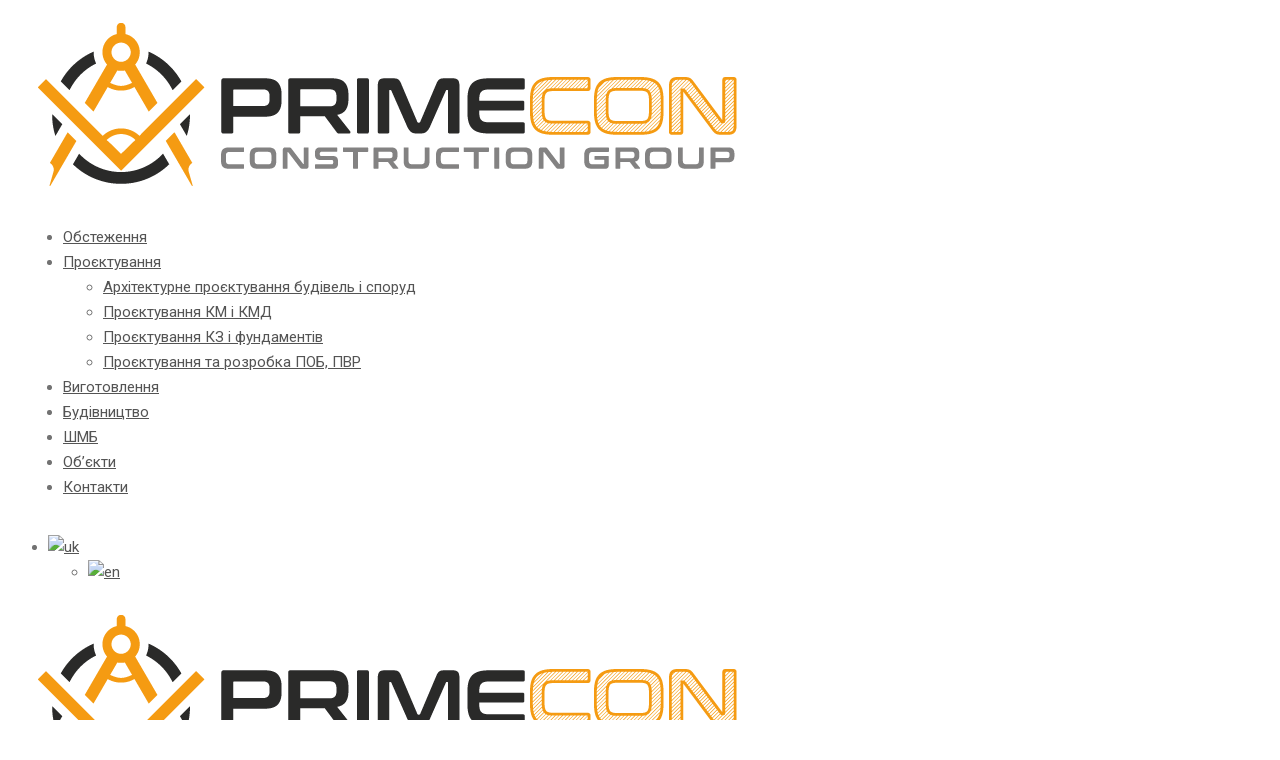

--- FILE ---
content_type: text/html; charset=UTF-8
request_url: https://primecon.pro/proektirovanie/2-18-2-2/
body_size: 11596
content:
<!DOCTYPE html>
<html lang="uk" class="no-js">
<head>
	<meta charset="UTF-8">
	<meta name="viewport" content="width=device-width, initial-scale=1">
	<link rel="profile" href="http://gmpg.org/xfn/11">
	<link rel="pingback" href="https://primecon.pro/xmlrpc.php">
	<meta name='robots' content='index, follow, max-image-preview:large, max-snippet:-1, max-video-preview:-1' />
<link rel="alternate" hreflang="uk" href="https://primecon.pro/proektirovanie/2-18-2-2/" />
<link rel="alternate" hreflang="en" href="https://primecon.pro/en/design/2-18-2-2/" />

	<!-- This site is optimized with the Yoast SEO plugin v26.8 - https://yoast.com/product/yoast-seo-wordpress/ -->
	<title>2 (18) - Строительная группа ПРАЙМКОН</title>
	<link rel="canonical" href="https://primecon.pro/proektirovanie/2-18-2-2/" />
	<script type="application/ld+json" class="yoast-schema-graph">{"@context":"https://schema.org","@graph":[{"@type":"WebPage","@id":"https://primecon.pro/proektirovanie/2-18-2-2/","url":"https://primecon.pro/proektirovanie/2-18-2-2/","name":"2 (18) - Строительная группа ПРАЙМКОН","isPartOf":{"@id":"https://primecon.pro/#website"},"primaryImageOfPage":{"@id":"https://primecon.pro/proektirovanie/2-18-2-2/#primaryimage"},"image":{"@id":"https://primecon.pro/proektirovanie/2-18-2-2/#primaryimage"},"thumbnailUrl":"https://primecon.pro/wp-content/uploads/2017/01/2-18.jpg","datePublished":"2017-10-27T07:59:09+00:00","breadcrumb":{"@id":"https://primecon.pro/proektirovanie/2-18-2-2/#breadcrumb"},"inLanguage":"uk","potentialAction":[{"@type":"ReadAction","target":["https://primecon.pro/proektirovanie/2-18-2-2/"]}]},{"@type":"ImageObject","inLanguage":"uk","@id":"https://primecon.pro/proektirovanie/2-18-2-2/#primaryimage","url":"https://primecon.pro/wp-content/uploads/2017/01/2-18.jpg","contentUrl":"https://primecon.pro/wp-content/uploads/2017/01/2-18.jpg","width":1700,"height":500},{"@type":"BreadcrumbList","@id":"https://primecon.pro/proektirovanie/2-18-2-2/#breadcrumb","itemListElement":[{"@type":"ListItem","position":1,"name":"Главная страница","item":"https://primecon.pro/uk/"},{"@type":"ListItem","position":2,"name":"Генеральний підряд і генеральне проєктування","item":"https://primecon.pro/uk/proektirovanie/"},{"@type":"ListItem","position":3,"name":"2 (18)"}]},{"@type":"WebSite","@id":"https://primecon.pro/#website","url":"https://primecon.pro/","name":"Строительная группа ПРАЙМКОН","description":"Группа компаний &quot;Прайм Строй&quot; специализируется на 3 направлениях - паспортизация и обследования, проектирование, изготовление металоконструкций.","potentialAction":[{"@type":"SearchAction","target":{"@type":"EntryPoint","urlTemplate":"https://primecon.pro/?s={search_term_string}"},"query-input":{"@type":"PropertyValueSpecification","valueRequired":true,"valueName":"search_term_string"}}],"inLanguage":"uk"}]}</script>
	<!-- / Yoast SEO plugin. -->


<link rel='dns-prefetch' href='//maps.google.com' />
<link rel='dns-prefetch' href='//fonts.googleapis.com' />
<link rel="alternate" type="application/rss+xml" title="Строительная группа ПРАЙМКОН &raquo; стрічка" href="https://primecon.pro/feed/" />
<link rel="alternate" type="application/rss+xml" title="Строительная группа ПРАЙМКОН &raquo; Канал коментарів" href="https://primecon.pro/comments/feed/" />
<link rel="alternate" title="oEmbed (JSON)" type="application/json+oembed" href="https://primecon.pro/wp-json/oembed/1.0/embed?url=https%3A%2F%2Fprimecon.pro%2Fproektirovanie%2F2-18-2-2%2F" />
<link rel="alternate" title="oEmbed (XML)" type="text/xml+oembed" href="https://primecon.pro/wp-json/oembed/1.0/embed?url=https%3A%2F%2Fprimecon.pro%2Fproektirovanie%2F2-18-2-2%2F&#038;format=xml" />
<style id='wp-img-auto-sizes-contain-inline-css' type='text/css'>
img:is([sizes=auto i],[sizes^="auto," i]){contain-intrinsic-size:3000px 1500px}
/*# sourceURL=wp-img-auto-sizes-contain-inline-css */
</style>
<style id='wp-emoji-styles-inline-css' type='text/css'>

	img.wp-smiley, img.emoji {
		display: inline !important;
		border: none !important;
		box-shadow: none !important;
		height: 1em !important;
		width: 1em !important;
		margin: 0 0.07em !important;
		vertical-align: -0.1em !important;
		background: none !important;
		padding: 0 !important;
	}
/*# sourceURL=wp-emoji-styles-inline-css */
</style>
<link rel='stylesheet' id='wp-block-library-css' href='https://primecon.pro/wp-includes/css/dist/block-library/style.min.css?ver=6.9' type='text/css' media='all' />
<style id='global-styles-inline-css' type='text/css'>
:root{--wp--preset--aspect-ratio--square: 1;--wp--preset--aspect-ratio--4-3: 4/3;--wp--preset--aspect-ratio--3-4: 3/4;--wp--preset--aspect-ratio--3-2: 3/2;--wp--preset--aspect-ratio--2-3: 2/3;--wp--preset--aspect-ratio--16-9: 16/9;--wp--preset--aspect-ratio--9-16: 9/16;--wp--preset--color--black: #000000;--wp--preset--color--cyan-bluish-gray: #abb8c3;--wp--preset--color--white: #ffffff;--wp--preset--color--pale-pink: #f78da7;--wp--preset--color--vivid-red: #cf2e2e;--wp--preset--color--luminous-vivid-orange: #ff6900;--wp--preset--color--luminous-vivid-amber: #fcb900;--wp--preset--color--light-green-cyan: #7bdcb5;--wp--preset--color--vivid-green-cyan: #00d084;--wp--preset--color--pale-cyan-blue: #8ed1fc;--wp--preset--color--vivid-cyan-blue: #0693e3;--wp--preset--color--vivid-purple: #9b51e0;--wp--preset--gradient--vivid-cyan-blue-to-vivid-purple: linear-gradient(135deg,rgb(6,147,227) 0%,rgb(155,81,224) 100%);--wp--preset--gradient--light-green-cyan-to-vivid-green-cyan: linear-gradient(135deg,rgb(122,220,180) 0%,rgb(0,208,130) 100%);--wp--preset--gradient--luminous-vivid-amber-to-luminous-vivid-orange: linear-gradient(135deg,rgb(252,185,0) 0%,rgb(255,105,0) 100%);--wp--preset--gradient--luminous-vivid-orange-to-vivid-red: linear-gradient(135deg,rgb(255,105,0) 0%,rgb(207,46,46) 100%);--wp--preset--gradient--very-light-gray-to-cyan-bluish-gray: linear-gradient(135deg,rgb(238,238,238) 0%,rgb(169,184,195) 100%);--wp--preset--gradient--cool-to-warm-spectrum: linear-gradient(135deg,rgb(74,234,220) 0%,rgb(151,120,209) 20%,rgb(207,42,186) 40%,rgb(238,44,130) 60%,rgb(251,105,98) 80%,rgb(254,248,76) 100%);--wp--preset--gradient--blush-light-purple: linear-gradient(135deg,rgb(255,206,236) 0%,rgb(152,150,240) 100%);--wp--preset--gradient--blush-bordeaux: linear-gradient(135deg,rgb(254,205,165) 0%,rgb(254,45,45) 50%,rgb(107,0,62) 100%);--wp--preset--gradient--luminous-dusk: linear-gradient(135deg,rgb(255,203,112) 0%,rgb(199,81,192) 50%,rgb(65,88,208) 100%);--wp--preset--gradient--pale-ocean: linear-gradient(135deg,rgb(255,245,203) 0%,rgb(182,227,212) 50%,rgb(51,167,181) 100%);--wp--preset--gradient--electric-grass: linear-gradient(135deg,rgb(202,248,128) 0%,rgb(113,206,126) 100%);--wp--preset--gradient--midnight: linear-gradient(135deg,rgb(2,3,129) 0%,rgb(40,116,252) 100%);--wp--preset--font-size--small: 13px;--wp--preset--font-size--medium: 20px;--wp--preset--font-size--large: 36px;--wp--preset--font-size--x-large: 42px;--wp--preset--spacing--20: 0.44rem;--wp--preset--spacing--30: 0.67rem;--wp--preset--spacing--40: 1rem;--wp--preset--spacing--50: 1.5rem;--wp--preset--spacing--60: 2.25rem;--wp--preset--spacing--70: 3.38rem;--wp--preset--spacing--80: 5.06rem;--wp--preset--shadow--natural: 6px 6px 9px rgba(0, 0, 0, 0.2);--wp--preset--shadow--deep: 12px 12px 50px rgba(0, 0, 0, 0.4);--wp--preset--shadow--sharp: 6px 6px 0px rgba(0, 0, 0, 0.2);--wp--preset--shadow--outlined: 6px 6px 0px -3px rgb(255, 255, 255), 6px 6px rgb(0, 0, 0);--wp--preset--shadow--crisp: 6px 6px 0px rgb(0, 0, 0);}:where(.is-layout-flex){gap: 0.5em;}:where(.is-layout-grid){gap: 0.5em;}body .is-layout-flex{display: flex;}.is-layout-flex{flex-wrap: wrap;align-items: center;}.is-layout-flex > :is(*, div){margin: 0;}body .is-layout-grid{display: grid;}.is-layout-grid > :is(*, div){margin: 0;}:where(.wp-block-columns.is-layout-flex){gap: 2em;}:where(.wp-block-columns.is-layout-grid){gap: 2em;}:where(.wp-block-post-template.is-layout-flex){gap: 1.25em;}:where(.wp-block-post-template.is-layout-grid){gap: 1.25em;}.has-black-color{color: var(--wp--preset--color--black) !important;}.has-cyan-bluish-gray-color{color: var(--wp--preset--color--cyan-bluish-gray) !important;}.has-white-color{color: var(--wp--preset--color--white) !important;}.has-pale-pink-color{color: var(--wp--preset--color--pale-pink) !important;}.has-vivid-red-color{color: var(--wp--preset--color--vivid-red) !important;}.has-luminous-vivid-orange-color{color: var(--wp--preset--color--luminous-vivid-orange) !important;}.has-luminous-vivid-amber-color{color: var(--wp--preset--color--luminous-vivid-amber) !important;}.has-light-green-cyan-color{color: var(--wp--preset--color--light-green-cyan) !important;}.has-vivid-green-cyan-color{color: var(--wp--preset--color--vivid-green-cyan) !important;}.has-pale-cyan-blue-color{color: var(--wp--preset--color--pale-cyan-blue) !important;}.has-vivid-cyan-blue-color{color: var(--wp--preset--color--vivid-cyan-blue) !important;}.has-vivid-purple-color{color: var(--wp--preset--color--vivid-purple) !important;}.has-black-background-color{background-color: var(--wp--preset--color--black) !important;}.has-cyan-bluish-gray-background-color{background-color: var(--wp--preset--color--cyan-bluish-gray) !important;}.has-white-background-color{background-color: var(--wp--preset--color--white) !important;}.has-pale-pink-background-color{background-color: var(--wp--preset--color--pale-pink) !important;}.has-vivid-red-background-color{background-color: var(--wp--preset--color--vivid-red) !important;}.has-luminous-vivid-orange-background-color{background-color: var(--wp--preset--color--luminous-vivid-orange) !important;}.has-luminous-vivid-amber-background-color{background-color: var(--wp--preset--color--luminous-vivid-amber) !important;}.has-light-green-cyan-background-color{background-color: var(--wp--preset--color--light-green-cyan) !important;}.has-vivid-green-cyan-background-color{background-color: var(--wp--preset--color--vivid-green-cyan) !important;}.has-pale-cyan-blue-background-color{background-color: var(--wp--preset--color--pale-cyan-blue) !important;}.has-vivid-cyan-blue-background-color{background-color: var(--wp--preset--color--vivid-cyan-blue) !important;}.has-vivid-purple-background-color{background-color: var(--wp--preset--color--vivid-purple) !important;}.has-black-border-color{border-color: var(--wp--preset--color--black) !important;}.has-cyan-bluish-gray-border-color{border-color: var(--wp--preset--color--cyan-bluish-gray) !important;}.has-white-border-color{border-color: var(--wp--preset--color--white) !important;}.has-pale-pink-border-color{border-color: var(--wp--preset--color--pale-pink) !important;}.has-vivid-red-border-color{border-color: var(--wp--preset--color--vivid-red) !important;}.has-luminous-vivid-orange-border-color{border-color: var(--wp--preset--color--luminous-vivid-orange) !important;}.has-luminous-vivid-amber-border-color{border-color: var(--wp--preset--color--luminous-vivid-amber) !important;}.has-light-green-cyan-border-color{border-color: var(--wp--preset--color--light-green-cyan) !important;}.has-vivid-green-cyan-border-color{border-color: var(--wp--preset--color--vivid-green-cyan) !important;}.has-pale-cyan-blue-border-color{border-color: var(--wp--preset--color--pale-cyan-blue) !important;}.has-vivid-cyan-blue-border-color{border-color: var(--wp--preset--color--vivid-cyan-blue) !important;}.has-vivid-purple-border-color{border-color: var(--wp--preset--color--vivid-purple) !important;}.has-vivid-cyan-blue-to-vivid-purple-gradient-background{background: var(--wp--preset--gradient--vivid-cyan-blue-to-vivid-purple) !important;}.has-light-green-cyan-to-vivid-green-cyan-gradient-background{background: var(--wp--preset--gradient--light-green-cyan-to-vivid-green-cyan) !important;}.has-luminous-vivid-amber-to-luminous-vivid-orange-gradient-background{background: var(--wp--preset--gradient--luminous-vivid-amber-to-luminous-vivid-orange) !important;}.has-luminous-vivid-orange-to-vivid-red-gradient-background{background: var(--wp--preset--gradient--luminous-vivid-orange-to-vivid-red) !important;}.has-very-light-gray-to-cyan-bluish-gray-gradient-background{background: var(--wp--preset--gradient--very-light-gray-to-cyan-bluish-gray) !important;}.has-cool-to-warm-spectrum-gradient-background{background: var(--wp--preset--gradient--cool-to-warm-spectrum) !important;}.has-blush-light-purple-gradient-background{background: var(--wp--preset--gradient--blush-light-purple) !important;}.has-blush-bordeaux-gradient-background{background: var(--wp--preset--gradient--blush-bordeaux) !important;}.has-luminous-dusk-gradient-background{background: var(--wp--preset--gradient--luminous-dusk) !important;}.has-pale-ocean-gradient-background{background: var(--wp--preset--gradient--pale-ocean) !important;}.has-electric-grass-gradient-background{background: var(--wp--preset--gradient--electric-grass) !important;}.has-midnight-gradient-background{background: var(--wp--preset--gradient--midnight) !important;}.has-small-font-size{font-size: var(--wp--preset--font-size--small) !important;}.has-medium-font-size{font-size: var(--wp--preset--font-size--medium) !important;}.has-large-font-size{font-size: var(--wp--preset--font-size--large) !important;}.has-x-large-font-size{font-size: var(--wp--preset--font-size--x-large) !important;}
/*# sourceURL=global-styles-inline-css */
</style>

<style id='classic-theme-styles-inline-css' type='text/css'>
/*! This file is auto-generated */
.wp-block-button__link{color:#fff;background-color:#32373c;border-radius:9999px;box-shadow:none;text-decoration:none;padding:calc(.667em + 2px) calc(1.333em + 2px);font-size:1.125em}.wp-block-file__button{background:#32373c;color:#fff;text-decoration:none}
/*# sourceURL=/wp-includes/css/classic-themes.min.css */
</style>
<link rel='stylesheet' id='contact-form-7-css' href='https://primecon.pro/wp-content/plugins/contact-form-7/includes/css/styles.css?ver=6.1.4' type='text/css' media='all' />
<link rel='stylesheet' id='gdlr-core-google-font-css' href='https://fonts.googleapis.com/css?family=Roboto%3A100%2C100italic%2C300%2C300italic%2Cregular%2Citalic%2C500%2C500italic%2C700%2C700italic%2C900%2C900italic&#038;subset=vietnamese%2Cgreek-ext%2Clatin-ext%2Ccyrillic%2Cgreek%2Ccyrillic-ext%2Clatin&#038;ver=6.9' type='text/css' media='all' />
<link rel='stylesheet' id='font-awesome-css' href='https://primecon.pro/wp-content/plugins/goodlayers-core/plugins/fontawesome/font-awesome.css?ver=6.9' type='text/css' media='all' />
<link rel='stylesheet' id='elegant-font-css' href='https://primecon.pro/wp-content/plugins/goodlayers-core/plugins/elegant/elegant-font.css?ver=6.9' type='text/css' media='all' />
<link rel='stylesheet' id='gdlr-core-plugin-css' href='https://primecon.pro/wp-content/plugins/goodlayers-core/plugins/style.css?ver=6.9' type='text/css' media='all' />
<link rel='stylesheet' id='gdlr-core-page-builder-css' href='https://primecon.pro/wp-content/plugins/goodlayers-core/include/css/page-builder.css?ver=6.9' type='text/css' media='all' />
<link rel='stylesheet' id='rs-plugin-settings-css' href='https://primecon.pro/wp-content/plugins/revslider/public/assets/css/rs6.css?ver=6.1.5' type='text/css' media='all' />
<style id='rs-plugin-settings-inline-css' type='text/css'>
#rs-demo-id {}
/*# sourceURL=rs-plugin-settings-inline-css */
</style>
<link rel='stylesheet' id='toc-screen-css' href='https://primecon.pro/wp-content/plugins/table-of-contents-plus/screen.min.css?ver=2411.1' type='text/css' media='all' />
<link rel='stylesheet' id='wpgmp-frontend-css' href='https://primecon.pro/wp-content/plugins/wp-google-map-plugin/assets/css/wpgmp_all_frontend.css?ver=4.9.1' type='text/css' media='all' />
<link rel='stylesheet' id='wpml-legacy-dropdown-click-0-css' href='//primecon.pro/wp-content/plugins/sitepress-multilingual-cms/templates/language-switchers/legacy-dropdown-click/style.css?ver=1' type='text/css' media='all' />
<link rel='stylesheet' id='realfactory-style-core-css' href='https://primecon.pro/wp-content/themes/realfactory/css/style-core.css?ver=6.9' type='text/css' media='all' />
<link rel='stylesheet' id='realfactory-child-theme-style-css' href='https://primecon.pro/wp-content/themes/realfactory-child/style.css?ver=6.9' type='text/css' media='all' />
<link rel='stylesheet' id='realfactory-custom-style-css' href='https://primecon.pro/wp-content/uploads/rftr-style-custom.css?1693410620&#038;ver=6.9' type='text/css' media='all' />
<script type="text/javascript" src="https://primecon.pro/wp-includes/js/jquery/jquery.min.js?ver=3.7.1" id="jquery-core-js"></script>
<script type="text/javascript" src="https://primecon.pro/wp-includes/js/jquery/jquery-migrate.min.js?ver=3.4.1" id="jquery-migrate-js"></script>
<script type="text/javascript" src="https://primecon.pro/wp-content/plugins/revslider/public/assets/js/revolution.tools.min.js?ver=6.0" id="tp-tools-js"></script>
<script type="text/javascript" src="https://primecon.pro/wp-content/plugins/revslider/public/assets/js/rs6.min.js?ver=6.1.5" id="revmin-js"></script>
<script type="text/javascript" src="//primecon.pro/wp-content/plugins/sitepress-multilingual-cms/templates/language-switchers/legacy-dropdown-click/script.js?ver=1" id="wpml-legacy-dropdown-click-0-js"></script>
<link rel="https://api.w.org/" href="https://primecon.pro/wp-json/" /><link rel="alternate" title="JSON" type="application/json" href="https://primecon.pro/wp-json/wp/v2/media/4708" /><link rel="EditURI" type="application/rsd+xml" title="RSD" href="https://primecon.pro/xmlrpc.php?rsd" />
<meta name="generator" content="WordPress 6.9" />
<link rel='shortlink' href='https://primecon.pro/?p=4708' />
<meta name="generator" content="WPML ver:4.2.8 stt:1,54;" />
<!--[if lt IE 9]>
<script src="https://primecon.pro/wp-content/themes/realfactory/js/html5.js"></script>
<![endif]-->
<style type="text/css">.recentcomments a{display:inline !important;padding:0 !important;margin:0 !important;}</style><meta name="generator" content="Powered by Slider Revolution 6.1.5 - responsive, Mobile-Friendly Slider Plugin for WordPress with comfortable drag and drop interface." />
<script type="text/javascript">function setREVStartSize(t){try{var h,e=document.getElementById(t.c).parentNode.offsetWidth;if(e=0===e||isNaN(e)?window.innerWidth:e,t.tabw=void 0===t.tabw?0:parseInt(t.tabw),t.thumbw=void 0===t.thumbw?0:parseInt(t.thumbw),t.tabh=void 0===t.tabh?0:parseInt(t.tabh),t.thumbh=void 0===t.thumbh?0:parseInt(t.thumbh),t.tabhide=void 0===t.tabhide?0:parseInt(t.tabhide),t.thumbhide=void 0===t.thumbhide?0:parseInt(t.thumbhide),t.mh=void 0===t.mh||""==t.mh||"auto"===t.mh?0:parseInt(t.mh,0),"fullscreen"===t.layout||"fullscreen"===t.l)h=Math.max(t.mh,window.innerHeight);else{for(var i in t.gw=Array.isArray(t.gw)?t.gw:[t.gw],t.rl)void 0!==t.gw[i]&&0!==t.gw[i]||(t.gw[i]=t.gw[i-1]);for(var i in t.gh=void 0===t.el||""===t.el||Array.isArray(t.el)&&0==t.el.length?t.gh:t.el,t.gh=Array.isArray(t.gh)?t.gh:[t.gh],t.rl)void 0!==t.gh[i]&&0!==t.gh[i]||(t.gh[i]=t.gh[i-1]);var r,a=new Array(t.rl.length),n=0;for(var i in t.tabw=t.tabhide>=e?0:t.tabw,t.thumbw=t.thumbhide>=e?0:t.thumbw,t.tabh=t.tabhide>=e?0:t.tabh,t.thumbh=t.thumbhide>=e?0:t.thumbh,t.rl)a[i]=t.rl[i]<window.innerWidth?0:t.rl[i];for(var i in r=a[0],a)r>a[i]&&0<a[i]&&(r=a[i],n=i);var d=e>t.gw[n]+t.tabw+t.thumbw?1:(e-(t.tabw+t.thumbw))/t.gw[n];h=t.gh[n]*d+(t.tabh+t.thumbh)}void 0===window.rs_init_css&&(window.rs_init_css=document.head.appendChild(document.createElement("style"))),document.getElementById(t.c).height=h,window.rs_init_css.innerHTML+="#"+t.c+"_wrapper { height: "+h+"px }"}catch(t){console.log("Failure at Presize of Slider:"+t)}};</script>
		<style type="text/css" id="wp-custom-css">
			.home .realfactory-navigation-bar-wrap.realfactory-style-transparent {
	position: relative;
	z-index: 2
}

.language-selection-wpml {
	display: flex;
	justify-content: right;
	margin-top: 20px
}

@media screen and (max-width: 768px) {
	.language-selection-wpml {
		display: flex;
		justify-content: right;
		margin: 20px 30px;
	}
}

@media screen and (min-width: 769px) and (max-width: 960px) {
	.language-selection-wpml {
		display: flex;
		justify-content: right;
		margin: 0 0 20px 0;
	}
}

span.wpml-ls-native,
.wpml-ls-bracket {
    display: none!important;
    font-size: 0!important;
}

.wpml-ls-legacy-dropdown-click {
    width: auto
}

.wpml-ls-display {
    display: none
}

.wpml-ls-sub-menu {
    text-align: center
}		</style>
			
<meta name="yandex-verification" content="1f0dab2fb48992fc" />
<meta name="google-site-verification" content="mbLTOzk0nS_0F8TaTsU2S7ycASvh4a67IAlPTahY66k" />


</script>

<script async src="https://www.googletagmanager.com/gtag/js?id=UA-100970605-1"></script>
<script>
	window.dataLayer = window.dataLayer || [];
	function gtag(){
		dataLayer.push(arguments);
	}
	gtag('js', new Date());
	gtag('config', 'UA-100970605-1', {'send_page_view': false});
</script>
<script>
	function initRingostat(){
		if (typeof(ga) !== 'undefined') {
			ga('gtag_UA_100970605_1.require','ringostat');
			gtag('event', 'page_view');
			(function (d,s,u,e,p) {
				p=d.getElementsByTagName(s)[0],e=d.createElement(s),e.async=1,e.src=u,p.parentNode.insertBefore(e, p);
			})(document, 'script', 'https://script.ringostat.com/v4/23/23c7745a424cdb0a81c81aab75bccdd83337139c.js');
		} else {
			setTimeout(initRingostat,200);
		}
	}
	initRingostat();
</script>

<!-- Facebook Pixel Code -->
<script>
  !function(f,b,e,v,n,t,s)
  {if(f.fbq)return;n=f.fbq=function(){n.callMethod?
  n.callMethod.apply(n,arguments):n.queue.push(arguments)};
  if(!f._fbq)f._fbq=n;n.push=n;n.loaded=!0;n.version='2.0';
  n.queue=[];t=b.createElement(e);t.async=!0;
  t.src=v;s=b.getElementsByTagName(e)[0];
  s.parentNode.insertBefore(t,s)}(window, document,'script',
  'https://connect.facebook.net/en_US/fbevents.js');
  fbq('init', '288397592079876');
  fbq('track', 'PageView');
</script>
<noscript><img height="1" width="1" style="display:none"
  src="https://www.facebook.com/tr?id=288397592079876&ev=PageView&noscript=1"
/></noscript>
<!-- End Facebook Pixel Code -->

	
</head>

<body class="attachment wp-singular attachment-template-default attachmentid-4708 attachment-jpeg wp-theme-realfactory wp-child-theme-realfactory-child gdlr-core-body realfactory-body realfactory-body-front realfactory-boxed gdlr-core-link-to-lightbox">
<div class="realfactory-mobile-header-wrap" ><div class="realfactory-mobile-header realfactory-header-background realfactory-style-slide" id="realfactory-mobile-header" ><div class="realfactory-mobile-header-container realfactory-container" ><div class="realfactory-logo  realfactory-item-pdlr"><div class="realfactory-logo-inner"><a href="https://primecon.pro/" ><img src="https://primecon.pro/wp-content/uploads/2017/07/logo2.png" alt="" width="700" height="164" title="logo2" /></a></div></div><div class="realfactory-mobile-menu-right" ><div class="realfactory-mobile-menu" ><a class="realfactory-mm-menu-button realfactory-mobile-menu-button realfactory-mobile-button-hamburger-with-border" href="#realfactory-mobile-menu"  ><i class="fa fa-bars" ></i></a><div class="realfactory-mm-menu-wrap realfactory-navigation-font" id="realfactory-mobile-menu" data-slide="right" ><ul id="menu-glavnoe-ukrainskij" class="m-menu"><li class="menu-item menu-item-type-post_type menu-item-object-page menu-item-4793"><a href="https://primecon.pro/obsledovanie/">Обстеження</a></li>
<li class="menu-item menu-item-type-post_type menu-item-object-page menu-item-has-children menu-item-4794"><a href="https://primecon.pro/proektirovanie/">Проєктування</a>
<ul class="sub-menu">
	<li class="menu-item menu-item-type-post_type menu-item-object-page menu-item-4795"><a href="https://primecon.pro/proektirovanie/arxitekturnoe-proektirovanie/">Архітектурне проєктування будівель і споруд</a></li>
	<li class="menu-item menu-item-type-post_type menu-item-object-page menu-item-4796"><a href="https://primecon.pro/proektirovanie/km-i-kmd/">Проєктування КМ і КМД</a></li>
	<li class="menu-item menu-item-type-post_type menu-item-object-page menu-item-4797"><a href="https://primecon.pro/proektirovanie/kzh-i-fundamenty/">Проєктування КЗ і фундаментів</a></li>
	<li class="menu-item menu-item-type-post_type menu-item-object-page menu-item-4798"><a href="https://primecon.pro/proektirovanie/pos-i-ppr/">Проєктування та розробка ПОБ, ПВР</a></li>
</ul>
</li>
<li class="menu-item menu-item-type-post_type menu-item-object-page menu-item-4799"><a href="https://primecon.pro/izgotovlenie/">Виготовлення</a></li>
<li class="menu-item menu-item-type-post_type menu-item-object-page menu-item-4800"><a href="https://primecon.pro/stroitelstvo/">Будівництво</a></li>
<li class="menu-item menu-item-type-post_type menu-item-object-page menu-item-4804"><a href="https://primecon.pro/bmz/">ШМБ</a></li>
<li class="menu-item menu-item-type-post_type menu-item-object-page menu-item-4805"><a href="https://primecon.pro/vse-obekty/">Об’єкти</a></li>
<li class="menu-item menu-item-type-post_type menu-item-object-page menu-item-4806"><a href="https://primecon.pro/kontakty/">Контакти</a></li>
</ul></div></div></div></div></div></div><div class="realfactory-body-outer-wrapper ">
		<div class="realfactory-body-wrapper clearfix  realfactory-with-transparent-navigation">
	<div class="language-selection-wpml">

<div class="wpml-ls-statics-shortcode_actions wpml-ls wpml-ls-legacy-dropdown-click js-wpml-ls-legacy-dropdown-click">
	<ul>

		<li class="wpml-ls-slot-shortcode_actions wpml-ls-item wpml-ls-item-uk wpml-ls-current-language wpml-ls-first-item wpml-ls-item-legacy-dropdown-click">

			<a href="#" class="js-wpml-ls-item-toggle wpml-ls-item-toggle"><img class="wpml-ls-flag" src="https://primecon.pro/wp-content/plugins/sitepress-multilingual-cms/res/flags/uk.png" alt="uk" title="Ukrainian"><span class="wpml-ls-native">Ukrainian</span></a>

			<ul class="js-wpml-ls-sub-menu wpml-ls-sub-menu">
				
					<li class="wpml-ls-slot-shortcode_actions wpml-ls-item wpml-ls-item-en wpml-ls-last-item">
						<a href="https://primecon.pro/en/design/2-18-2-2/" class="wpml-ls-link"><img class="wpml-ls-flag" src="https://primecon.pro/wp-content/plugins/sitepress-multilingual-cms/res/flags/en.png" alt="en" title="English"><span class="wpml-ls-native">English</span><span class="wpml-ls-display"><span class="wpml-ls-bracket"> (</span>English<span class="wpml-ls-bracket">)</span></span></a>
					</li>

							</ul>

		</li>

	</ul>
</div></div>	
<header class="realfactory-header-wrap realfactory-header-style-bar realfactory-header-background  realfactory-style-left" >
	<div class="realfactory-header-container clearfix  realfactory-header-full">
		<div class="realfactory-header-container-inner">
		<div class="realfactory-logo  realfactory-item-pdlr"><div class="realfactory-logo-inner"><a href="https://primecon.pro/" ><img src="https://primecon.pro/wp-content/uploads/2017/07/logo2.png" alt="" width="700" height="164" title="logo2" /></a></div></div><div class="realfactory-logo-right-text realfactory-item-pdlr" ><div class="realfactory-logo-right-block" ><i class="realfactory-logo-right-block-icon icon_phone" ></i><div class="realfactory-logo-right-block-content" ><div class="realfactory-logo-right-block-title realfactory-title-font" >Відділ продажу</div><div class="realfactory-logo-right-block-caption realfactory-title-font" ><span class="binct-phone-number-1">+38 (044) 2231343</span></div></div></div><div class="realfactory-logo-right-block" ><i class="realfactory-logo-right-block-icon icon_mail_alt" ></i><div class="realfactory-logo-right-block-content" ><div class="realfactory-logo-right-block-title realfactory-title-font" >Пошта</div><div class="realfactory-logo-right-block-caption realfactory-title-font" >sales@primecon.pro</div></div></div><a class="realfactory-header-right-button" href="https://primecon.pro/ostavit-zayavku/" target="_self" >Залишити заявку</a></div>		</div>
	</div>
</header><!-- header -->
<div class="realfactory-navigation-bar-wrap  realfactory-style-transparent realfactory-sticky-navigation realfactory-sticky-navigation-height realfactory-style-center realfactory-style-slide realfactory-without-placeholder" >
	<div class="realfactory-navigation-background" ></div>
	<div class="realfactory-navigation-container clearfix  realfactory-header-full">
				<div class="realfactory-navigation realfactory-item-pdlr clearfix realfactory-navigation-submenu-indicator " >
		<div class="realfactory-main-menu" id="realfactory-main-menu" ><ul id="menu-glavnoe-ukrainskij-1" class="sf-menu"><li  class="menu-item menu-item-type-post_type menu-item-object-page menu-item-4793 realfactory-normal-menu"><a href="https://primecon.pro/obsledovanie/">Обстеження</a></li>
<li  class="menu-item menu-item-type-post_type menu-item-object-page menu-item-has-children menu-item-4794 realfactory-normal-menu"><a href="https://primecon.pro/proektirovanie/" class="sf-with-ul-pre">Проєктування</a>
<ul class="sub-menu">
	<li  class="menu-item menu-item-type-post_type menu-item-object-page menu-item-4795" data-size="60"><a href="https://primecon.pro/proektirovanie/arxitekturnoe-proektirovanie/">Архітектурне проєктування будівель і споруд</a></li>
	<li  class="menu-item menu-item-type-post_type menu-item-object-page menu-item-4796" data-size="60"><a href="https://primecon.pro/proektirovanie/km-i-kmd/">Проєктування КМ і КМД</a></li>
	<li  class="menu-item menu-item-type-post_type menu-item-object-page menu-item-4797" data-size="60"><a href="https://primecon.pro/proektirovanie/kzh-i-fundamenty/">Проєктування КЗ і фундаментів</a></li>
	<li  class="menu-item menu-item-type-post_type menu-item-object-page menu-item-4798" data-size="60"><a href="https://primecon.pro/proektirovanie/pos-i-ppr/">Проєктування та розробка ПОБ, ПВР</a></li>
</ul>
</li>
<li  class="menu-item menu-item-type-post_type menu-item-object-page menu-item-4799 realfactory-normal-menu"><a href="https://primecon.pro/izgotovlenie/">Виготовлення</a></li>
<li  class="menu-item menu-item-type-post_type menu-item-object-page menu-item-4800 realfactory-normal-menu"><a href="https://primecon.pro/stroitelstvo/">Будівництво</a></li>
<li  class="menu-item menu-item-type-post_type menu-item-object-page menu-item-4804 realfactory-normal-menu"><a href="https://primecon.pro/bmz/">ШМБ</a></li>
<li  class="menu-item menu-item-type-post_type menu-item-object-page menu-item-4805 realfactory-normal-menu"><a href="https://primecon.pro/vse-obekty/">Об’єкти</a></li>
<li  class="menu-item menu-item-type-post_type menu-item-object-page menu-item-4806 realfactory-normal-menu"><a href="https://primecon.pro/kontakty/">Контакти</a></li>
</ul><div class="realfactory-navigation-slide-bar" id="realfactory-navigation-slide-bar" ></div></div>		</div><!-- realfactory-navigation -->

	</div><!-- realfactory-header-container -->
</div><!-- realfactory-navigation-bar-wrap --><div class="realfactory-page-title-wrap  realfactory-style-custom realfactory-left-align" ><div class="realfactory-header-transparent-substitute" ></div><div class="realfactory-page-title-overlay"  ></div><div class="realfactory-page-title-container realfactory-container" ><div class="realfactory-page-title-content realfactory-item-pdlr"  ><h1 class="realfactory-page-title"  >2 (18)</h1></div></div></div><div class="realfactory-breadcrumbs" ><div class="realfactory-breadcrumbs-container realfactory-container" ><div class="realfactory-breadcrumbs-item realfactory-item-pdlr" ><span property="itemListElement" typeof="ListItem"><a property="item" typeof="WebPage" title="Go to Строительная группа ПРАЙМКОН." href="https://primecon.pro" class="home"><span property="name">Строительная группа ПРАЙМКОН</span></a><meta property="position" content="1"></span> &gt; <span property="itemListElement" typeof="ListItem"><a property="item" typeof="WebPage" title="Go to Генеральний підряд і генеральне проєктування." href="https://primecon.pro/proektirovanie/" class="post post-page"><span property="name">Генеральний підряд і генеральне проєктування</span></a><meta property="position" content="2"></span> &gt; <span property="itemListElement" typeof="ListItem"><span property="name">2 (18)</span><meta property="position" content="3"></span></div></div></div>	<div class="realfactory-page-wrapper" id="realfactory-page-wrapper" ><div class="realfactory-content-container realfactory-container"><div class="realfactory-content-area realfactory-item-pdlr realfactory-sidebar-style-none clearfix" ><p class="attachment"><a href='https://primecon.pro/wp-content/uploads/2017/01/2-18.jpg'><img decoding="async" width="300" height="88" src="https://primecon.pro/wp-content/uploads/2017/01/2-18-300x88.jpg" class="attachment-medium size-medium" alt="" srcset="https://primecon.pro/wp-content/uploads/2017/01/2-18-300x88.jpg 300w, https://primecon.pro/wp-content/uploads/2017/01/2-18-768x226.jpg 768w, https://primecon.pro/wp-content/uploads/2017/01/2-18-1024x301.jpg 1024w, https://primecon.pro/wp-content/uploads/2017/01/2-18.jpg 1700w" sizes="(max-width: 300px) 100vw, 300px" /></a></p>
</div></div><div class="gdlr-core-page-builder-body"></div></div><footer><div class="realfactory-copyright-wrapper" ><div class="realfactory-copyright-container realfactory-container"><div class="realfactory-copyright-text realfactory-item-pdlr">Prime Con 2006 - 2026</div></div></div></footer></div></div><a href="#realfactory-top-anchor" class="realfactory-footer-back-to-top-button" id="realfactory-footer-back-to-top-button"><i class="fa fa-angle-up" ></i></a>
<script type="speculationrules">
{"prefetch":[{"source":"document","where":{"and":[{"href_matches":"/*"},{"not":{"href_matches":["/wp-*.php","/wp-admin/*","/wp-content/uploads/*","/wp-content/*","/wp-content/plugins/*","/wp-content/themes/realfactory-child/*","/wp-content/themes/realfactory/*","/*\\?(.+)"]}},{"not":{"selector_matches":"a[rel~=\"nofollow\"]"}},{"not":{"selector_matches":".no-prefetch, .no-prefetch a"}}]},"eagerness":"conservative"}]}
</script>
<script type="text/javascript" src="https://primecon.pro/wp-includes/js/dist/hooks.min.js?ver=dd5603f07f9220ed27f1" id="wp-hooks-js"></script>
<script type="text/javascript" src="https://primecon.pro/wp-includes/js/dist/i18n.min.js?ver=c26c3dc7bed366793375" id="wp-i18n-js"></script>
<script type="text/javascript" id="wp-i18n-js-after">
/* <![CDATA[ */
wp.i18n.setLocaleData( { 'text direction\u0004ltr': [ 'ltr' ] } );
//# sourceURL=wp-i18n-js-after
/* ]]> */
</script>
<script type="text/javascript" src="https://primecon.pro/wp-content/plugins/contact-form-7/includes/swv/js/index.js?ver=6.1.4" id="swv-js"></script>
<script type="text/javascript" id="contact-form-7-js-translations">
/* <![CDATA[ */
( function( domain, translations ) {
	var localeData = translations.locale_data[ domain ] || translations.locale_data.messages;
	localeData[""].domain = domain;
	wp.i18n.setLocaleData( localeData, domain );
} )( "contact-form-7", {"translation-revision-date":"2025-12-27 13:54:22+0000","generator":"GlotPress\/4.0.3","domain":"messages","locale_data":{"messages":{"":{"domain":"messages","plural-forms":"nplurals=3; plural=(n % 10 == 1 && n % 100 != 11) ? 0 : ((n % 10 >= 2 && n % 10 <= 4 && (n % 100 < 12 || n % 100 > 14)) ? 1 : 2);","lang":"uk_UA"},"This contact form is placed in the wrong place.":["\u0426\u044f \u043a\u043e\u043d\u0442\u0430\u043a\u0442\u043d\u0430 \u0444\u043e\u0440\u043c\u0430 \u0440\u043e\u0437\u043c\u0456\u0449\u0435\u043d\u0430 \u0432 \u043d\u0435\u043f\u0440\u0430\u0432\u0438\u043b\u044c\u043d\u043e\u043c\u0443 \u043c\u0456\u0441\u0446\u0456."],"Error:":["\u041f\u043e\u043c\u0438\u043b\u043a\u0430:"]}},"comment":{"reference":"includes\/js\/index.js"}} );
//# sourceURL=contact-form-7-js-translations
/* ]]> */
</script>
<script type="text/javascript" id="contact-form-7-js-before">
/* <![CDATA[ */
var wpcf7 = {
    "api": {
        "root": "https:\/\/primecon.pro\/wp-json\/",
        "namespace": "contact-form-7\/v1"
    },
    "cached": 1
};
//# sourceURL=contact-form-7-js-before
/* ]]> */
</script>
<script type="text/javascript" src="https://primecon.pro/wp-content/plugins/contact-form-7/includes/js/index.js?ver=6.1.4" id="contact-form-7-js"></script>
<script type="text/javascript" src="https://primecon.pro/wp-content/plugins/goodlayers-core/plugins/script.js?ver=6.9" id="gdlr-core-plugin-js"></script>
<script type="text/javascript" id="gdlr-core-page-builder-js-extra">
/* <![CDATA[ */
var gdlr_core_pbf = {"admin":"","video":{"width":"640","height":"360"},"ajax_url":"https://primecon.pro/wp-admin/admin-ajax.php?lang=uk","ilightbox_skin":"dark"};
//# sourceURL=gdlr-core-page-builder-js-extra
/* ]]> */
</script>
<script type="text/javascript" src="https://primecon.pro/wp-content/plugins/goodlayers-core/include/js/page-builder.js?ver=1.3.9" id="gdlr-core-page-builder-js"></script>
<script type="text/javascript" id="toc-front-js-extra">
/* <![CDATA[ */
var tocplus = {"visibility_show":"show","visibility_hide":"hide","width":"Auto"};
//# sourceURL=toc-front-js-extra
/* ]]> */
</script>
<script type="text/javascript" src="https://primecon.pro/wp-content/plugins/table-of-contents-plus/front.min.js?ver=2411.1" id="toc-front-js"></script>
<script type="text/javascript" src="https://primecon.pro/wp-includes/js/imagesloaded.min.js?ver=5.0.0" id="imagesloaded-js"></script>
<script type="text/javascript" src="https://primecon.pro/wp-includes/js/masonry.min.js?ver=4.2.2" id="masonry-js"></script>
<script type="text/javascript" src="https://primecon.pro/wp-includes/js/jquery/jquery.masonry.min.js?ver=3.1.2b" id="jquery-masonry-js"></script>
<script type="text/javascript" id="wpgmp-google-map-main-js-extra">
/* <![CDATA[ */
var wpgmp_local = {"language":"en","apiKey":"","urlforajax":"https://primecon.pro/wp-admin/admin-ajax.php","nonce":"0fdfc59bf8","wpgmp_country_specific":"","wpgmp_countries":"","wpgmp_assets":"https://primecon.pro/wp-content/plugins/wp-google-map-plugin/assets/js/","days_to_remember":"","wpgmp_mapbox_key":"","map_provider":"google","route_provider":"openstreet","tiles_provider":"openstreet","use_advanced_marker":"","set_timeout":"100","debug_mode":"","select_radius":"Select Radius","search_placeholder":"Enter address or latitude or longitude or title or city or state or country or postal code here...","select":"Select","select_all":"\u0412\u0438\u0431\u0440\u0430\u0442\u0438 \u0432\u0441\u0435","select_category":"\u0412\u0438\u0431\u0435\u0440\u0456\u0442\u044c \u043a\u0430\u0442\u0435\u0433\u043e\u0440\u0456\u044e","all_location":"\u0432\u0441\u0435","show_locations":"\u041f\u043e\u043a\u0430\u0437\u0430\u0442\u0438 \u043c\u0456\u0441\u0446\u0435\u0437\u043d\u0430\u0445\u043e\u0434\u0436\u0435\u043d\u043d\u044f","sort_by":"\u0421\u043e\u0440\u0442\u0443\u0432\u0430\u0442\u0438 \u0437\u0430","wpgmp_not_working":"not working...","place_icon_url":"https://primecon.pro/wp-content/plugins/wp-google-map-plugin/assets/images/icons/","wpgmp_location_no_results":"No results found.","wpgmp_route_not_avilable":"Route is not available for your requested route.","image_path":"https://primecon.pro/wp-content/plugins/wp-google-map-plugin/assets/images/","default_marker_icon":"https://primecon.pro/wp-content/plugins/wp-google-map-plugin/assets/images/icons/marker-shape-2.svg","img_grid":"\u003Cspan class='span_grid'\u003E\u003Ca class='wpgmp_grid'\u003E\u003Ci class='wep-icon-grid'\u003E\u003C/i\u003E\u003C/a\u003E\u003C/span\u003E","img_list":"\u003Cspan class='span_list'\u003E\u003Ca class='wpgmp_list'\u003E\u003Ci class='wep-icon-list'\u003E\u003C/i\u003E\u003C/a\u003E\u003C/span\u003E","img_print":"\u003Cspan class='span_print'\u003E\u003Ca class='wpgmp_print' data-action='wpgmp-print'\u003E\u003Ci class='wep-icon-printer'\u003E\u003C/i\u003E\u003C/a\u003E\u003C/span\u003E","hide":"\u0421\u0445\u043e\u0432\u0430\u0442\u0438","show":"Show","start_location":"Start Location","start_point":"Start Point","radius":"Radius","end_location":"End Location","take_current_location":"Take Current Location","center_location_message":"Your Location","driving":"Driving","bicycling":"Bicycling","walking":"Walking","transit":"Transit","metric":"Metric","imperial":"Imperial","find_direction":"Find Direction","miles":"Miles","km":"KM","show_amenities":"Show Amenities","find_location":"Find Locations","locate_me":"Locate Me","prev":"Prev","next":"Next","ajax_url":"https://primecon.pro/wp-admin/admin-ajax.php","no_routes":"No routes have been assigned to this map.","no_categories":"No categories have been assigned to the locations.","mobile_marker_size":[24,24],"desktop_marker_size":[32,32],"retina_marker_size":[64,64]};
//# sourceURL=wpgmp-google-map-main-js-extra
/* ]]> */
</script>
<script type="text/javascript" src="https://primecon.pro/wp-content/plugins/wp-google-map-plugin/assets/js/maps.js?ver=4.9.1" id="wpgmp-google-map-main-js"></script>
<script type="text/javascript" src="https://maps.google.com/maps/api/js?loading=async&amp;libraries=marker%2Cgeometry%2Cplaces%2Cdrawing&amp;callback=wpgmpInitMap&amp;language=en&amp;ver=4.9.1" id="wpgmp-google-api-js"></script>
<script type="text/javascript" src="https://primecon.pro/wp-content/plugins/wp-google-map-plugin/assets/js/wpgmp_frontend.js?ver=4.9.1" id="wpgmp-frontend-js"></script>
<script type="text/javascript" src="https://primecon.pro/wp-includes/js/jquery/ui/effect.min.js?ver=1.13.3" id="jquery-effects-core-js"></script>
<script type="text/javascript" id="realfactory-script-core-js-extra">
/* <![CDATA[ */
var realfactory_script_core = {"home_url":"https://primecon.pro/"};
//# sourceURL=realfactory-script-core-js-extra
/* ]]> */
</script>
<script type="text/javascript" src="https://primecon.pro/wp-content/themes/realfactory/js/script-core.js?ver=1.0.0" id="realfactory-script-core-js"></script>
<script id="wp-emoji-settings" type="application/json">
{"baseUrl":"https://s.w.org/images/core/emoji/17.0.2/72x72/","ext":".png","svgUrl":"https://s.w.org/images/core/emoji/17.0.2/svg/","svgExt":".svg","source":{"concatemoji":"https://primecon.pro/wp-includes/js/wp-emoji-release.min.js?ver=6.9"}}
</script>
<script type="module">
/* <![CDATA[ */
/*! This file is auto-generated */
const a=JSON.parse(document.getElementById("wp-emoji-settings").textContent),o=(window._wpemojiSettings=a,"wpEmojiSettingsSupports"),s=["flag","emoji"];function i(e){try{var t={supportTests:e,timestamp:(new Date).valueOf()};sessionStorage.setItem(o,JSON.stringify(t))}catch(e){}}function c(e,t,n){e.clearRect(0,0,e.canvas.width,e.canvas.height),e.fillText(t,0,0);t=new Uint32Array(e.getImageData(0,0,e.canvas.width,e.canvas.height).data);e.clearRect(0,0,e.canvas.width,e.canvas.height),e.fillText(n,0,0);const a=new Uint32Array(e.getImageData(0,0,e.canvas.width,e.canvas.height).data);return t.every((e,t)=>e===a[t])}function p(e,t){e.clearRect(0,0,e.canvas.width,e.canvas.height),e.fillText(t,0,0);var n=e.getImageData(16,16,1,1);for(let e=0;e<n.data.length;e++)if(0!==n.data[e])return!1;return!0}function u(e,t,n,a){switch(t){case"flag":return n(e,"\ud83c\udff3\ufe0f\u200d\u26a7\ufe0f","\ud83c\udff3\ufe0f\u200b\u26a7\ufe0f")?!1:!n(e,"\ud83c\udde8\ud83c\uddf6","\ud83c\udde8\u200b\ud83c\uddf6")&&!n(e,"\ud83c\udff4\udb40\udc67\udb40\udc62\udb40\udc65\udb40\udc6e\udb40\udc67\udb40\udc7f","\ud83c\udff4\u200b\udb40\udc67\u200b\udb40\udc62\u200b\udb40\udc65\u200b\udb40\udc6e\u200b\udb40\udc67\u200b\udb40\udc7f");case"emoji":return!a(e,"\ud83e\u1fac8")}return!1}function f(e,t,n,a){let r;const o=(r="undefined"!=typeof WorkerGlobalScope&&self instanceof WorkerGlobalScope?new OffscreenCanvas(300,150):document.createElement("canvas")).getContext("2d",{willReadFrequently:!0}),s=(o.textBaseline="top",o.font="600 32px Arial",{});return e.forEach(e=>{s[e]=t(o,e,n,a)}),s}function r(e){var t=document.createElement("script");t.src=e,t.defer=!0,document.head.appendChild(t)}a.supports={everything:!0,everythingExceptFlag:!0},new Promise(t=>{let n=function(){try{var e=JSON.parse(sessionStorage.getItem(o));if("object"==typeof e&&"number"==typeof e.timestamp&&(new Date).valueOf()<e.timestamp+604800&&"object"==typeof e.supportTests)return e.supportTests}catch(e){}return null}();if(!n){if("undefined"!=typeof Worker&&"undefined"!=typeof OffscreenCanvas&&"undefined"!=typeof URL&&URL.createObjectURL&&"undefined"!=typeof Blob)try{var e="postMessage("+f.toString()+"("+[JSON.stringify(s),u.toString(),c.toString(),p.toString()].join(",")+"));",a=new Blob([e],{type:"text/javascript"});const r=new Worker(URL.createObjectURL(a),{name:"wpTestEmojiSupports"});return void(r.onmessage=e=>{i(n=e.data),r.terminate(),t(n)})}catch(e){}i(n=f(s,u,c,p))}t(n)}).then(e=>{for(const n in e)a.supports[n]=e[n],a.supports.everything=a.supports.everything&&a.supports[n],"flag"!==n&&(a.supports.everythingExceptFlag=a.supports.everythingExceptFlag&&a.supports[n]);var t;a.supports.everythingExceptFlag=a.supports.everythingExceptFlag&&!a.supports.flag,a.supports.everything||((t=a.source||{}).concatemoji?r(t.concatemoji):t.wpemoji&&t.twemoji&&(r(t.twemoji),r(t.wpemoji)))});
//# sourceURL=https://primecon.pro/wp-includes/js/wp-emoji-loader.min.js
/* ]]> */
</script>

</body>
</html>